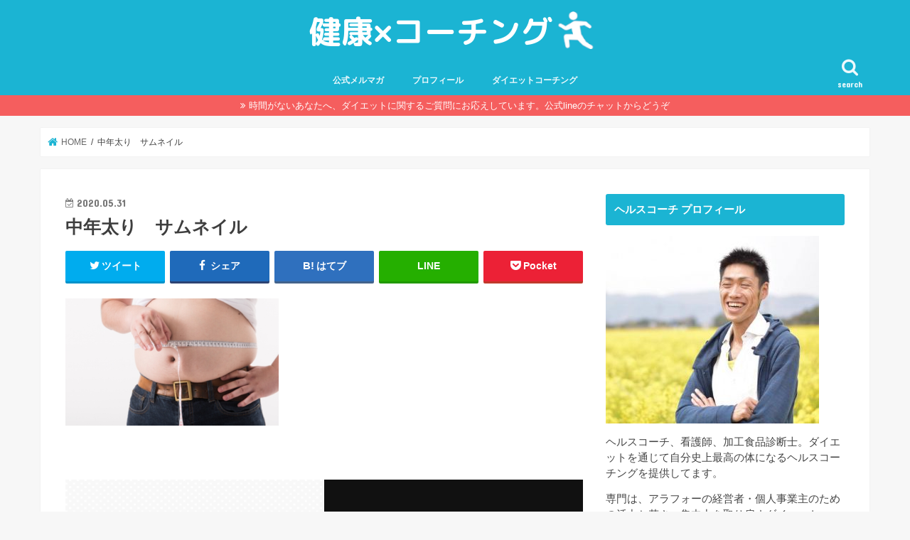

--- FILE ---
content_type: text/html; charset=UTF-8
request_url: https://owp123.com/diet-for-middle-aged-overweight-men/%E4%B8%AD%E5%B9%B4%E5%A4%AA%E3%82%8A%E3%80%80%E3%82%B5%E3%83%A0%E3%83%8D%E3%82%A4%E3%83%AB/
body_size: 15835
content:
<!doctype html>
<html lang="ja"
	itemscope 
	itemtype="http://schema.org/Article" 
	prefix="og: http://ogp.me/ns#" >

<head>
<meta charset="utf-8">
<meta http-equiv="X-UA-Compatible" content="IE=edge">
<title>  中年太り　サムネイル | 健康×コーチング ヘルスルネサンス</title>
<meta name="HandheldFriendly" content="True">
<meta name="MobileOptimized" content="320">
<meta name="viewport" content="width=device-width, initial-scale=1"/>

<link rel="apple-touch-icon" href="https://owp123.com/wp-content/uploads/1214828.png"><link rel="icon" href="https://owp123.com/wp-content/uploads/1214828.png">
<link rel="pingback" href="https://owp123.com/xmlrpc.php">

<!--[if IE]>
<link rel="shortcut icon" href="https://owp123.com/wp-content/uploads/1214828.png"><![endif]-->


<meta name="google-site-verification" content="W5Kn8POsFwfwpNqwNsyNTA-9TssfV7plCBBGhq7sA7Y" />
<link rel='dns-prefetch' href='//s0.wp.com' />
<link rel='dns-prefetch' href='//secure.gravatar.com' />
<link rel='dns-prefetch' href='//ajax.googleapis.com' />
<link rel='dns-prefetch' href='//fonts.googleapis.com' />
<link rel='dns-prefetch' href='//maxcdn.bootstrapcdn.com' />
<link rel='dns-prefetch' href='//s.w.org' />
<link rel="alternate" type="application/rss+xml" title="健康×コーチング ヘルスルネサンス &raquo; フィード" href="https://owp123.com/feed/" />
<link rel="alternate" type="application/rss+xml" title="健康×コーチング ヘルスルネサンス &raquo; コメントフィード" href="https://owp123.com/comments/feed/" />
<link rel="alternate" type="application/rss+xml" title="健康×コーチング ヘルスルネサンス &raquo; 中年太り　サムネイル のコメントのフィード" href="https://owp123.com/diet-for-middle-aged-overweight-men/%e4%b8%ad%e5%b9%b4%e5%a4%aa%e3%82%8a%e3%80%80%e3%82%b5%e3%83%a0%e3%83%8d%e3%82%a4%e3%83%ab/feed/" />
		<script type="text/javascript">
			window._wpemojiSettings = {"baseUrl":"https:\/\/s.w.org\/images\/core\/emoji\/11\/72x72\/","ext":".png","svgUrl":"https:\/\/s.w.org\/images\/core\/emoji\/11\/svg\/","svgExt":".svg","source":{"concatemoji":"https:\/\/owp123.com\/wp-includes\/js\/wp-emoji-release.min.js"}};
			!function(e,a,t){var n,r,o,i=a.createElement("canvas"),p=i.getContext&&i.getContext("2d");function s(e,t){var a=String.fromCharCode;p.clearRect(0,0,i.width,i.height),p.fillText(a.apply(this,e),0,0);e=i.toDataURL();return p.clearRect(0,0,i.width,i.height),p.fillText(a.apply(this,t),0,0),e===i.toDataURL()}function c(e){var t=a.createElement("script");t.src=e,t.defer=t.type="text/javascript",a.getElementsByTagName("head")[0].appendChild(t)}for(o=Array("flag","emoji"),t.supports={everything:!0,everythingExceptFlag:!0},r=0;r<o.length;r++)t.supports[o[r]]=function(e){if(!p||!p.fillText)return!1;switch(p.textBaseline="top",p.font="600 32px Arial",e){case"flag":return s([55356,56826,55356,56819],[55356,56826,8203,55356,56819])?!1:!s([55356,57332,56128,56423,56128,56418,56128,56421,56128,56430,56128,56423,56128,56447],[55356,57332,8203,56128,56423,8203,56128,56418,8203,56128,56421,8203,56128,56430,8203,56128,56423,8203,56128,56447]);case"emoji":return!s([55358,56760,9792,65039],[55358,56760,8203,9792,65039])}return!1}(o[r]),t.supports.everything=t.supports.everything&&t.supports[o[r]],"flag"!==o[r]&&(t.supports.everythingExceptFlag=t.supports.everythingExceptFlag&&t.supports[o[r]]);t.supports.everythingExceptFlag=t.supports.everythingExceptFlag&&!t.supports.flag,t.DOMReady=!1,t.readyCallback=function(){t.DOMReady=!0},t.supports.everything||(n=function(){t.readyCallback()},a.addEventListener?(a.addEventListener("DOMContentLoaded",n,!1),e.addEventListener("load",n,!1)):(e.attachEvent("onload",n),a.attachEvent("onreadystatechange",function(){"complete"===a.readyState&&t.readyCallback()})),(n=t.source||{}).concatemoji?c(n.concatemoji):n.wpemoji&&n.twemoji&&(c(n.twemoji),c(n.wpemoji)))}(window,document,window._wpemojiSettings);
		</script>
		<style type="text/css">
img.wp-smiley,
img.emoji {
	display: inline !important;
	border: none !important;
	box-shadow: none !important;
	height: 1em !important;
	width: 1em !important;
	margin: 0 .07em !important;
	vertical-align: -0.1em !important;
	background: none !important;
	padding: 0 !important;
}
</style>
<link rel='stylesheet' id='toc-screen-css'  href='https://owp123.com/wp-content/plugins/table-of-contents-plus/screen.min.css' type='text/css' media='all' />
<link rel='stylesheet' id='wordpress-popular-posts-css-css'  href='https://owp123.com/wp-content/plugins/wordpress-popular-posts/public/css/wpp.css' type='text/css' media='all' />
<link rel='stylesheet' id='dashicons-css'  href='https://owp123.com/wp-includes/css/dashicons.min.css' type='text/css' media='all' />
<link rel='stylesheet' id='thickbox-css'  href='https://owp123.com/wp-includes/js/thickbox/thickbox.css' type='text/css' media='all' />
<link rel='stylesheet' id='formzu_plugin_client-css'  href='https://owp123.com/wp-content/plugins/formzu-wp/css/formzu_plugin_client.css' type='text/css' media='all' />
<link rel='stylesheet' id='style-css'  href='https://owp123.com/wp-content/themes/jstork/style.css' type='text/css' media='all' />
<link rel='stylesheet' id='child-style-css'  href='https://owp123.com/wp-content/themes/jstork_custom/style.css' type='text/css' media='all' />
<link rel='stylesheet' id='slick-css'  href='https://owp123.com/wp-content/themes/jstork/library/css/slick.css' type='text/css' media='all' />
<link rel='stylesheet' id='shortcode-css'  href='https://owp123.com/wp-content/themes/jstork/library/css/shortcode.css' type='text/css' media='all' />
<link rel='stylesheet' id='gf_Concert-css'  href='//fonts.googleapis.com/css?family=Concert+One' type='text/css' media='all' />
<link rel='stylesheet' id='gf_Lato-css'  href='//fonts.googleapis.com/css?family=Lato' type='text/css' media='all' />
<link rel='stylesheet' id='fontawesome-css'  href='//maxcdn.bootstrapcdn.com/font-awesome/4.7.0/css/font-awesome.min.css' type='text/css' media='all' />
<link rel='stylesheet' id='remodal-css'  href='https://owp123.com/wp-content/themes/jstork/library/css/remodal.css' type='text/css' media='all' />
<link rel='stylesheet' id='animate-css'  href='https://owp123.com/wp-content/themes/jstork/library/css/animate.min.css' type='text/css' media='all' />
<link rel='stylesheet' id='jetpack-widget-social-icons-styles-css'  href='https://owp123.com/wp-content/plugins/jetpack/modules/widgets/social-icons/social-icons.css' type='text/css' media='all' />
<link rel='stylesheet' id='jetpack_css-css'  href='https://owp123.com/wp-content/plugins/jetpack/css/jetpack.css' type='text/css' media='all' />
<script type='text/javascript' src='//ajax.googleapis.com/ajax/libs/jquery/1.12.4/jquery.min.js'></script>
<script type='text/javascript'>
/* <![CDATA[ */
var wpp_params = {"rest_api":"1","sampling_active":"0","sampling_rate":"100","ajax_url":"https:\/\/owp123.com\/wp-json\/wordpress-popular-posts\/v1\/popular-posts\/","action":"update_views_ajax","ID":"10173","token":"902ff02fb9","debug":""};
/* ]]> */
</script>
<script type='text/javascript' src='https://owp123.com/wp-content/plugins/wordpress-popular-posts/public/js/wpp-4.1.0.min.js'></script>
<link rel='https://api.w.org/' href='https://owp123.com/wp-json/' />
<link rel="EditURI" type="application/rsd+xml" title="RSD" href="https://owp123.com/xmlrpc.php?rsd" />
<link rel="wlwmanifest" type="application/wlwmanifest+xml" href="https://owp123.com/wp-includes/wlwmanifest.xml" /> 

<link rel='shortlink' href='https://wp.me/a8dTAL-2E5' />
<link rel="alternate" type="application/json+oembed" href="https://owp123.com/wp-json/oembed/1.0/embed?url=https%3A%2F%2Fowp123.com%2Fdiet-for-middle-aged-overweight-men%2F%25e4%25b8%25ad%25e5%25b9%25b4%25e5%25a4%25aa%25e3%2582%258a%25e3%2580%2580%25e3%2582%25b5%25e3%2583%25a0%25e3%2583%258d%25e3%2582%25a4%25e3%2583%25ab%2F" />
<link rel="alternate" type="text/xml+oembed" href="https://owp123.com/wp-json/oembed/1.0/embed?url=https%3A%2F%2Fowp123.com%2Fdiet-for-middle-aged-overweight-men%2F%25e4%25b8%25ad%25e5%25b9%25b4%25e5%25a4%25aa%25e3%2582%258a%25e3%2580%2580%25e3%2582%25b5%25e3%2583%25a0%25e3%2583%258d%25e3%2582%25a4%25e3%2583%25ab%2F&#038;format=xml" />

<link rel='dns-prefetch' href='//v0.wordpress.com'/>
<style type='text/css'>img#wpstats{display:none}</style><style type="text/css">
body{color: #3E3E3E;}
a, #breadcrumb li.bc_homelink a::before, .authorbox .author_sns li a::before{color: #1BB4D3;}
a:hover{color: #E69B9B;}
.article-footer .post-categories li a,.article-footer .tags a,.accordionBtn{  background: #1BB4D3;  border-color: #1BB4D3;}
.article-footer .tags a{color:#1BB4D3; background: none;}
.article-footer .post-categories li a:hover,.article-footer .tags a:hover,.accordionBtn.active{ background:#E69B9B;  border-color:#E69B9B;}
input[type="text"],input[type="password"],input[type="datetime"],input[type="datetime-local"],input[type="date"],input[type="month"],input[type="time"],input[type="week"],input[type="number"],input[type="email"],input[type="url"],input[type="search"],input[type="tel"],input[type="color"],select,textarea,.field { background-color: #ffffff;}
.header{color: #ffffff;}
.bgfull .header,.header.bg,.header #inner-header,.menu-sp{background: #1bb4d3;}
#logo a{color: #eeee22;}
#g_nav .nav li a,.nav_btn,.menu-sp a,.menu-sp a,.menu-sp > ul:after{color: #edf9fc;}
#logo a:hover,#g_nav .nav li a:hover,.nav_btn:hover{color:#eeeeee;}
@media only screen and (min-width: 768px) {
.nav > li > a:after{background: #eeeeee;}
.nav ul {background: #1633aa;}
#g_nav .nav li ul.sub-menu li a{color: #f7f7f7;}
}
@media only screen and (max-width: 1165px) {
.site_description{background: #1bb4d3; color: #ffffff;}
}
#inner-content, #breadcrumb, .entry-content blockquote:before, .entry-content blockquote:after{background: #ffffff}
.top-post-list .post-list:before{background: #1BB4D3;}
.widget li a:after{color: #1BB4D3;}
.entry-content h2,.widgettitle,.accordion::before{background: #1bb4d3; color: #ffffff;}
.entry-content h3{border-color: #1bb4d3;}
.h_boader .entry-content h2{border-color: #1bb4d3; color: #3E3E3E;}
.h_balloon .entry-content h2:after{border-top-color: #1bb4d3;}
.entry-content ul li:before{ background: #1bb4d3;}
.entry-content ol li:before{ background: #1bb4d3;}
.post-list-card .post-list .eyecatch .cat-name,.top-post-list .post-list .eyecatch .cat-name,.byline .cat-name,.single .authorbox .author-newpost li .cat-name,.related-box li .cat-name,.carouselwrap .cat-name,.eyecatch .cat-name{background: #fcee21; color:  #444444;}
ul.wpp-list li a:before{background: #1bb4d3; color: #ffffff;}
.readmore a{border:1px solid #1BB4D3;color:#1BB4D3;}
.readmore a:hover{background:#1BB4D3;color:#fff;}
.btn-wrap a{background: #1BB4D3;border: 1px solid #1BB4D3;}
.btn-wrap a:hover{background: #E69B9B;border-color: #E69B9B;}
.btn-wrap.simple a{border:1px solid #1BB4D3;color:#1BB4D3;}
.btn-wrap.simple a:hover{background:#1BB4D3;}
.blue-btn, .comment-reply-link, #submit { background-color: #1BB4D3; }
.blue-btn:hover, .comment-reply-link:hover, #submit:hover, .blue-btn:focus, .comment-reply-link:focus, #submit:focus {background-color: #E69B9B; }
#sidebar1{color: #444444;}
.widget:not(.widget_text) a{color:#666666;}
.widget:not(.widget_text) a:hover{color:#999999;}
.bgfull #footer-top,#footer-top .inner,.cta-inner{background-color: #1633aa; color: #ffffff;}
.footer a,#footer-top a{color: #f7f7f7;}
#footer-top .widgettitle{color: #ffffff;}
.bgfull .footer,.footer.bg,.footer .inner {background-color: #1633aa;color: #ffffff;}
.footer-links li a:before{ color: #1bb4d3;}
.pagination a, .pagination span,.page-links a{border-color: #1BB4D3; color: #1BB4D3;}
.pagination .current,.pagination .current:hover,.page-links ul > li > span{background-color: #1BB4D3; border-color: #1BB4D3;}
.pagination a:hover, .pagination a:focus,.page-links a:hover, .page-links a:focus{background-color: #1BB4D3; color: #fff;}
</style>
<style type="text/css">.broken_link, a.broken_link {
	text-decoration: line-through;
}</style><link rel="icon" href="https://owp123.com/wp-content/uploads/cropped-1-2-32x32.png" sizes="32x32" />
<link rel="icon" href="https://owp123.com/wp-content/uploads/cropped-1-2-192x192.png" sizes="192x192" />
<link rel="apple-touch-icon-precomposed" href="https://owp123.com/wp-content/uploads/cropped-1-2-180x180.png" />
<meta name="msapplication-TileImage" content="https://owp123.com/wp-content/uploads/cropped-1-2-270x270.png" />
			<style type="text/css" id="wp-custom-css">
				/* —– 可愛い蛍光下線（ピンク） —– */

.pink {
background: linear-gradient(transparent 40%, #FAD5DC 40%);
padding-bottom: .2em;
font-weight:bold;
}

/* —–可愛い蛍光下線（黄色） —– */

.yellow {
background: linear-gradient(transparent 40%, #ffff8e 40%);
padding-bottom: .2em;
font-weight:bold;
}

/* —–可愛い蛍光下線（青） —– */

.blue {
background: linear-gradient(transparent 40%, #CBE9F5 40%);
padding-bottom: .2em;
font-weight:bold;
}			</style>
		</head>

<body class="attachment attachment-template-default single single-attachment postid-10173 attachmentid-10173 attachment-png bgfull pannavi_on h_default sidebarright date_on">
	<div id="container">

<header class="header animated fadeIn headercenter" role="banner">
<div id="inner-header" class="wrap cf">
<div id="logo" class="gf fs_m">
<p class="h1 img"><a href="https://owp123.com"><img src="https://owp123.com/wp-content/uploads/健康×コーチング-1.png" alt="健康×コーチング ヘルスルネサンス"></a></p>
</div>

<a href="#searchbox" data-remodal-target="searchbox" class="nav_btn search_btn"><span class="text gf">search</span></a>

<nav id="g_nav" role="navigation">
<ul id="menu-%e3%82%b0%e3%83%ad%e3%83%bc%e3%83%90%e3%83%ab%e3%83%a1%e3%83%8b%e3%83%a5%e3%83%bc" class="nav top-nav cf"><li id="menu-item-2091" class="menu-item menu-item-type-post_type menu-item-object-page menu-item-2091"><a href="https://owp123.com/official-mailmagazine/">公式メルマガ</a></li>
<li id="menu-item-34" class="menu-item menu-item-type-post_type menu-item-object-page menu-item-34"><a href="https://owp123.com/profile/">プロフィール</a></li>
<li id="menu-item-8114" class="menu-item menu-item-type-post_type menu-item-object-page menu-item-8114"><a href="https://owp123.com/diet-coaching/">ダイエットコーチング</a></li>
</ul></nav>

<a href="#spnavi" data-remodal-target="spnavi" class="nav_btn"><span class="text gf">menu</span></a>



</div>
</header>

<div class="remodal" data-remodal-id="spnavi" data-remodal-options="hashTracking:false">
<button data-remodal-action="close" class="remodal-close"><span class="text gf">CLOSE</span></button>
<div id="nav_menu-5" class="widget widget_nav_menu"><div class="menu-%e3%82%b0%e3%83%ad%e3%83%bc%e3%83%90%e3%83%ab%e3%83%a1%e3%83%8b%e3%83%a5%e3%83%bc-container"><ul id="menu-%e3%82%b0%e3%83%ad%e3%83%bc%e3%83%90%e3%83%ab%e3%83%a1%e3%83%8b%e3%83%a5%e3%83%bc-1" class="menu"><li class="menu-item menu-item-type-post_type menu-item-object-page menu-item-2091"><a href="https://owp123.com/official-mailmagazine/">公式メルマガ</a></li>
<li class="menu-item menu-item-type-post_type menu-item-object-page menu-item-34"><a href="https://owp123.com/profile/">プロフィール</a></li>
<li class="menu-item menu-item-type-post_type menu-item-object-page menu-item-8114"><a href="https://owp123.com/diet-coaching/">ダイエットコーチング</a></li>
</ul></div></div><button data-remodal-action="close" class="remodal-close"><span class="text gf">CLOSE</span></button>
</div>




<div class="remodal searchbox" data-remodal-id="searchbox" data-remodal-options="hashTracking:false">
<div class="search cf"><dl><dt>キーワードで記事を検索</dt><dd><form role="search" method="get" id="searchform" class="searchform cf" action="https://owp123.com/" >
		<input type="search" placeholder="検索する" value="" name="s" id="s" />
		<button type="submit" id="searchsubmit" ><i class="fa fa-search"></i></button>
		</form></dd></dl></div>
<button data-remodal-action="close" class="remodal-close"><span class="text gf">CLOSE</span></button>
</div>


<div class="header-info"><a target="_blank"  style="background-color: ;" href="http://nav.cx/8mhANE3">時間がないあなたへ、ダイエットに関するご質問にお応えしています。公式lineのチャットからどうぞ</a></div>




<div id="breadcrumb" class="breadcrumb inner wrap cf"><ul itemscope itemtype="http://schema.org/BreadcrumbList"><li itemprop="itemListElement" itemscope itemtype="http://schema.org/ListItem" class="bc_homelink"><a itemprop="item" href="https://owp123.com/"><span itemprop="name"> HOME</span></a><meta itemprop="position" content="1" /></li><li itemprop="itemListElement" itemscope itemtype="http://schema.org/ListItem" class="bc_posttitle"><span itemprop="name">中年太り　サムネイル</span><meta itemprop="position" content="3" /></li></ul></div>
<div id="content">
<div id="inner-content" class="wrap cf">

<main id="main" class="m-all t-all d-5of7 cf" role="main">
<article id="post-10173" class="post-10173 attachment type-attachment status-inherit hentry article cf" role="article">
<header class="article-header entry-header">
<p class="byline entry-meta vcard cf">
<time class="date gf entry-date updated"  datetime="2020-05-31">2020.05.31</time>

<span class="writer name author"><span class="fn">片岡 徹也</span></span>
</p>

<h1 class="entry-title single-title" itemprop="headline" rel="bookmark">中年太り　サムネイル</h1>

<div class="share short">
<div class="sns">
<ul class="cf">

<li class="twitter"> 
<a target="blank" href="//twitter.com/intent/tweet?url=https%3A%2F%2Fowp123.com%2Fdiet-for-middle-aged-overweight-men%2F%25e4%25b8%25ad%25e5%25b9%25b4%25e5%25a4%25aa%25e3%2582%258a%25e3%2580%2580%25e3%2582%25b5%25e3%2583%25a0%25e3%2583%258d%25e3%2582%25a4%25e3%2583%25ab%2F&text=%E4%B8%AD%E5%B9%B4%E5%A4%AA%E3%82%8A%E3%80%80%E3%82%B5%E3%83%A0%E3%83%8D%E3%82%A4%E3%83%AB&via=tetetetetsuya&tw_p=tweetbutton" onclick="window.open(this.href, 'tweetwindow', 'width=550, height=450,personalbar=0,toolbar=0,scrollbars=1,resizable=1'); return false;"><i class="fa fa-twitter"></i><span class="text">ツイート</span><span class="count"></span></a>
</li>

<li class="facebook">
<a href="//www.facebook.com/sharer.php?src=bm&u=https%3A%2F%2Fowp123.com%2Fdiet-for-middle-aged-overweight-men%2F%25e4%25b8%25ad%25e5%25b9%25b4%25e5%25a4%25aa%25e3%2582%258a%25e3%2580%2580%25e3%2582%25b5%25e3%2583%25a0%25e3%2583%258d%25e3%2582%25a4%25e3%2583%25ab%2F&t=%E4%B8%AD%E5%B9%B4%E5%A4%AA%E3%82%8A%E3%80%80%E3%82%B5%E3%83%A0%E3%83%8D%E3%82%A4%E3%83%AB" onclick="javascript:window.open(this.href, '', 'menubar=no,toolbar=no,resizable=yes,scrollbars=yes,height=300,width=600');return false;"><i class="fa fa-facebook"></i>
<span class="text">シェア</span><span class="count"></span></a>
</li>

<li class="hatebu">       
<a href="//b.hatena.ne.jp/add?mode=confirm&url=https://owp123.com/diet-for-middle-aged-overweight-men/%e4%b8%ad%e5%b9%b4%e5%a4%aa%e3%82%8a%e3%80%80%e3%82%b5%e3%83%a0%e3%83%8d%e3%82%a4%e3%83%ab/&title=%E4%B8%AD%E5%B9%B4%E5%A4%AA%E3%82%8A%E3%80%80%E3%82%B5%E3%83%A0%E3%83%8D%E3%82%A4%E3%83%AB" onclick="window.open(this.href, 'HBwindow', 'width=600, height=400, menubar=no, toolbar=no, scrollbars=yes'); return false;" target="_blank"><span class="text">はてブ</span><span class="count"></span></a>
</li>

<li class="line">
<a href="//line.me/R/msg/text/?%E4%B8%AD%E5%B9%B4%E5%A4%AA%E3%82%8A%E3%80%80%E3%82%B5%E3%83%A0%E3%83%8D%E3%82%A4%E3%83%AB%0Ahttps%3A%2F%2Fowp123.com%2Fdiet-for-middle-aged-overweight-men%2F%25e4%25b8%25ad%25e5%25b9%25b4%25e5%25a4%25aa%25e3%2582%258a%25e3%2580%2580%25e3%2582%25b5%25e3%2583%25a0%25e3%2583%258d%25e3%2582%25a4%25e3%2583%25ab%2F" target="_blank"><span>LINE</span></a>
</li>

<li class="pocket">
<a href="//getpocket.com/edit?url=https://owp123.com/diet-for-middle-aged-overweight-men/%e4%b8%ad%e5%b9%b4%e5%a4%aa%e3%82%8a%e3%80%80%e3%82%b5%e3%83%a0%e3%83%8d%e3%82%a4%e3%83%ab/&title=中年太り　サムネイル" onclick="window.open(this.href, 'FBwindow', 'width=550, height=350, menubar=no, toolbar=no, scrollbars=yes'); return false;"><i class="fa fa-get-pocket"></i><span class="text">Pocket</span><span class="count"></span></a></li>

</ul>
</div> 
</div></header>



<section class="entry-content cf">


<p class="attachment"><a href='https://owp123.com/wp-content/uploads/中年太り　サムネイル.png'><img width="300" height="179" src="https://owp123.com/wp-content/uploads/中年太り　サムネイル-300x179.png" class="attachment-medium size-medium" alt="" srcset="https://owp123.com/wp-content/uploads/中年太り　サムネイル-300x179.png 300w, https://owp123.com/wp-content/uploads/中年太り　サムネイル-486x290.png 486w, https://owp123.com/wp-content/uploads/中年太り　サムネイル.png 728w" sizes="(max-width: 300px) 100vw, 300px" /></a></p>


</section>




<div class="fb-likebtn wow animated fadeIn cf" data-wow-delay="0.5s">
<div id="fb-root"></div>
<script>(function(d, s, id) {
var js, fjs = d.getElementsByTagName(s)[0];
if (d.getElementById(id)) return;
js = d.createElement(s); js.id = id;
js.src = "//connect.facebook.net/ja_JP/sdk.js#xfbml=1&version=v2.4";
fjs.parentNode.insertBefore(js, fjs);
}(document, 'script', 'facebook-jssdk'));</script>
<figure class="eyecatch">
<img src="https://owp123.com/wp-content/themes/jstork/library/images/noimg.png">
</figure>
<div class="rightbox"><div class="fb-like fb-button" data-href="https://www.facebook.com/hrl123/" data-layout="button_count" data-action="like" data-show-faces="false" data-share="false"></div><div class="like_text"><p>この記事が気に入ったら<br><i class="fa fa-thumbs-up"></i> いいねしよう！</p>
<p class="small">最新記事をお届けします。</p></div></div></div>


<div class="sharewrap wow animated fadeIn" data-wow-delay="0.5s">
<h3>▼この記事を今すぐSNSでシェアする▼</h3>

<div class="share">
<div class="sns">
<ul class="cf">

<li class="twitter"> 
<a target="blank" href="//twitter.com/intent/tweet?url=https%3A%2F%2Fowp123.com%2Fdiet-for-middle-aged-overweight-men%2F%25e4%25b8%25ad%25e5%25b9%25b4%25e5%25a4%25aa%25e3%2582%258a%25e3%2580%2580%25e3%2582%25b5%25e3%2583%25a0%25e3%2583%258d%25e3%2582%25a4%25e3%2583%25ab%2F&text=%E4%B8%AD%E5%B9%B4%E5%A4%AA%E3%82%8A%E3%80%80%E3%82%B5%E3%83%A0%E3%83%8D%E3%82%A4%E3%83%AB&via=tetetetetsuya&tw_p=tweetbutton" onclick="window.open(this.href, 'tweetwindow', 'width=550, height=450,personalbar=0,toolbar=0,scrollbars=1,resizable=1'); return false;"><i class="fa fa-twitter"></i><span class="text">ツイート</span><span class="count"></span></a>
</li>

<li class="facebook">
<a href="//www.facebook.com/sharer.php?src=bm&u=https%3A%2F%2Fowp123.com%2Fdiet-for-middle-aged-overweight-men%2F%25e4%25b8%25ad%25e5%25b9%25b4%25e5%25a4%25aa%25e3%2582%258a%25e3%2580%2580%25e3%2582%25b5%25e3%2583%25a0%25e3%2583%258d%25e3%2582%25a4%25e3%2583%25ab%2F&t=%E4%B8%AD%E5%B9%B4%E5%A4%AA%E3%82%8A%E3%80%80%E3%82%B5%E3%83%A0%E3%83%8D%E3%82%A4%E3%83%AB" onclick="javascript:window.open(this.href, '', 'menubar=no,toolbar=no,resizable=yes,scrollbars=yes,height=300,width=600');return false;"><i class="fa fa-facebook"></i>
<span class="text">シェア</span><span class="count"></span></a>
</li>

<li class="hatebu">       
<a href="//b.hatena.ne.jp/add?mode=confirm&url=https://owp123.com/diet-for-middle-aged-overweight-men/%e4%b8%ad%e5%b9%b4%e5%a4%aa%e3%82%8a%e3%80%80%e3%82%b5%e3%83%a0%e3%83%8d%e3%82%a4%e3%83%ab/&title=%E4%B8%AD%E5%B9%B4%E5%A4%AA%E3%82%8A%E3%80%80%E3%82%B5%E3%83%A0%E3%83%8D%E3%82%A4%E3%83%AB" onclick="window.open(this.href, 'HBwindow', 'width=600, height=400, menubar=no, toolbar=no, scrollbars=yes'); return false;" target="_blank"><span class="text">はてブ</span><span class="count"></span></a>
</li>

<li class="line">
<a href="//line.me/R/msg/text/?%E4%B8%AD%E5%B9%B4%E5%A4%AA%E3%82%8A%E3%80%80%E3%82%B5%E3%83%A0%E3%83%8D%E3%82%A4%E3%83%AB%0Ahttps%3A%2F%2Fowp123.com%2Fdiet-for-middle-aged-overweight-men%2F%25e4%25b8%25ad%25e5%25b9%25b4%25e5%25a4%25aa%25e3%2582%258a%25e3%2580%2580%25e3%2582%25b5%25e3%2583%25a0%25e3%2583%258d%25e3%2582%25a4%25e3%2583%25ab%2F" target="_blank"><span>LINE</span></a>
</li>

<li class="pocket">
<a href="//getpocket.com/edit?url=https://owp123.com/diet-for-middle-aged-overweight-men/%e4%b8%ad%e5%b9%b4%e5%a4%aa%e3%82%8a%e3%80%80%e3%82%b5%e3%83%a0%e3%83%8d%e3%82%a4%e3%83%ab/&title=中年太り　サムネイル" onclick="window.open(this.href, 'FBwindow', 'width=550, height=350, menubar=no, toolbar=no, scrollbars=yes'); return false;"><i class="fa fa-get-pocket"></i><span class="text">Pocket</span><span class="count"></span></a></li>

<li class="feedly">
<a href="https://feedly.com/i/subscription/feed/https://owp123.com/feed/"  target="blank"><i class="fa fa-rss"></i><span class="text">feedly</span><span class="count"></span></a></li>    
</ul>
</div>
</div></div>


<div class="cta-wrap wow animated fadeIn" data-wow-delay="0.7s">
<div id="text-2" class="ctawidget widget_text">			<div class="textwidget"><div class="cta-inner cf"><h2 class="cta_copy"><span><strong>若返りの水の秘密をご存知ですか？</strong></span></h2></p>
<p><img class="alignnone size-medium wp-image-2917" src="https://owp123.com/wp-content/uploads/41514536_m-300x300.jpg" alt="" width="300" height="300" /></p>
<p><strong>あなたの人生を7割変えてしまうかもしれない語られないお水の秘密を知りたくありませんか？</strong></p>
<p style="text-align: left;">健全な精神は健全な肉体に宿る、という言葉の通り、僕らの体と心は密接に結びついています。</p>
<p><strong>体を構成している水を変えれば、<span style="text-decoration: underline;">体が元気になって気持ちも変わり、５歳若返る。</span></strong></p>
<p>そして、<strong>人生そのものが変わっていく</strong>。その<span style="text-decoration: underline;"><strong>常識を超えた水の秘密</strong></span>をこのメールセミナーでお伝えします。<br />
<div class="btn-wrap aligncenter big lightning cta_btn"><a href="http://gwater135.com/op50/">詳細はこちらから</a></div><br />
</div>
</div>
		</div></div>


	<div id="respond" class="comment-respond">
		<h3 id="reply-title" class="comment-reply-title">コメントを残す <small><a rel="nofollow" id="cancel-comment-reply-link" href="/diet-for-middle-aged-overweight-men/%E4%B8%AD%E5%B9%B4%E5%A4%AA%E3%82%8A%E3%80%80%E3%82%B5%E3%83%A0%E3%83%8D%E3%82%A4%E3%83%AB/#respond" style="display:none;">コメントをキャンセル</a></small></h3>			<form action="https://owp123.com/wp-comments-post.php" method="post" id="commentform" class="comment-form" novalidate>
				<p class="comment-notes"><span id="email-notes">メールアドレスが公開されることはありません。</span> <span class="required">*</span> が付いている欄は必須項目です</p><p class="comment-form-comment"><label for="comment">コメント</label> <textarea id="comment" name="comment" cols="45" rows="8" maxlength="65525" required="required"></textarea></p><p class="comment-form-author"><label for="author">名前 <span class="required">*</span></label> <input id="author" name="author" type="text" value="" size="30" maxlength="245" required='required' /></p>
<p class="comment-form-email"><label for="email">メール <span class="required">*</span></label> <input id="email" name="email" type="email" value="" size="30" maxlength="100" aria-describedby="email-notes" required='required' /></p>
<p class="comment-form-url"><label for="url">サイト</label> <input id="url" name="url" type="url" value="" size="30" maxlength="200" /></p>
<p class="form-submit"><input name="submit" type="submit" id="submit" class="submit" value="コメントを送信" /> <input type='hidden' name='comment_post_ID' value='10173' id='comment_post_ID' />
<input type='hidden' name='comment_parent' id='comment_parent' value='0' />
</p><p style="display: none;"><input type="hidden" id="akismet_comment_nonce" name="akismet_comment_nonce" value="e2ec18ebfa" /></p><p class="comment-subscription-form"><input type="checkbox" name="subscribe_blog" id="subscribe_blog" value="subscribe" style="width: auto; -moz-appearance: checkbox; -webkit-appearance: checkbox;" /> <label class="subscribe-label" id="subscribe-blog-label" for="subscribe_blog">新しい投稿をメールで受け取る</label></p><p style="display: none;"><input type="hidden" id="ak_js" name="ak_js" value="86"/></p>			</form>
			</div><!-- #respond -->
	
</article>

<div class="np-post">
<div class="navigation">
<div class="prev np-post-list">
<div class="home_link">
<a href="https://owp123.com"><figure class="eyecatch"><i class="fa fa-home"></i></figure><span class="ttl">トップページへ</span></a>
</div>
</div>

<div class="next np-post-list">
<div class="home_link">
<a href="https://owp123.com"><span class="ttl">トップページへ</span><figure class="eyecatch"><i class="fa fa-home"></i></figure></a>
</div>
</div>
</div>
</div>

  <div class="related-box original-related wow animated fadeIn cf">
    <div class="inbox">
	    <h2 class="related-h h_ttl"><span class="gf">RECOMMEND</span>こちらの記事も人気です。</h2>
		    <div class="related-post">
				<ul class="related-list cf">

  	        <li rel="bookmark" title="家トレ簡単ダイエットメニュー、1日5分で健康的痩せ体質になる">
		        <a href="https://owp123.com/easy-diet-menu-with-home-training/" rel=\"bookmark" title="家トレ簡単ダイエットメニュー、1日5分で健康的痩せ体質になる" class="title">
		        	<figure class="eyecatch">
	        	                <img width="300" height="200" src="https://owp123.com/wp-content/uploads/ブログサムネイル-16-300x200.png" class="attachment-post-thum size-post-thum wp-post-image" alt="" />	        	        		<span class="cat-name">ダイエット</span>
		            </figure>
					<time class="date gf">2020.5.8</time>
					<h3 class="ttl">
						家トレ簡単ダイエットメニュー、1日5分で健康的痩せ体質になる					</h3>
				</a>
	        </li>
  	        <li rel="bookmark" title="モリンガの植林について共有、グアテマラにあるドローレス財団の事務所にて">
		        <a href="https://owp123.com/share-about-moringas-afforestation/" rel=\"bookmark" title="モリンガの植林について共有、グアテマラにあるドローレス財団の事務所にて" class="title">
		        	<figure class="eyecatch">
	        	                <img width="267" height="200" src="https://owp123.com/wp-content/uploads/33157714_1865281340170552_2707045254476857344_n.jpg" class="attachment-post-thum size-post-thum wp-post-image" alt="" srcset="https://owp123.com/wp-content/uploads/33157714_1865281340170552_2707045254476857344_n.jpg 960w, https://owp123.com/wp-content/uploads/33157714_1865281340170552_2707045254476857344_n-300x225.jpg 300w, https://owp123.com/wp-content/uploads/33157714_1865281340170552_2707045254476857344_n-768x576.jpg 768w" sizes="(max-width: 267px) 100vw, 267px" />	        	        		<span class="cat-name">やってる活動</span>
		            </figure>
					<time class="date gf">2018.5.23</time>
					<h3 class="ttl">
						モリンガの植林について共有、グアテマラにあるドローレス財団の事務所にて					</h3>
				</a>
	        </li>
  	        <li rel="bookmark" title="やりたいことをしようとするとパートナーに反対される時に考えること。">
		        <a href="https://owp123.com/countermeasures-against-partners/" rel=\"bookmark" title="やりたいことをしようとするとパートナーに反対される時に考えること。" class="title">
		        	<figure class="eyecatch">
	        	                <img width="296" height="200" src="https://owp123.com/wp-content/uploads/15982549_m-2.jpg" class="attachment-post-thum size-post-thum wp-post-image" alt="" srcset="https://owp123.com/wp-content/uploads/15982549_m-2.jpg 842w, https://owp123.com/wp-content/uploads/15982549_m-2-300x203.jpg 300w, https://owp123.com/wp-content/uploads/15982549_m-2-768x519.jpg 768w, https://owp123.com/wp-content/uploads/15982549_m-2-390x264.jpg 390w, https://owp123.com/wp-content/uploads/15982549_m-2-250x169.jpg 250w, https://owp123.com/wp-content/uploads/15982549_m-2-175x118.jpg 175w, https://owp123.com/wp-content/uploads/15982549_m-2-150x101.jpg 150w" sizes="(max-width: 296px) 100vw, 296px" />	        	        		<span class="cat-name">モチベーション</span>
		            </figure>
					<time class="date gf">2016.1.16</time>
					<h3 class="ttl">
						やりたいことをしようとするとパートナーに反対される時に考えること。					</h3>
				</a>
	        </li>
  	        <li rel="bookmark" title="朝食は食べても抜いても痩せる理由、太る人痩せる人の違いとは？">
		        <a href="https://owp123.com/differences-between-fat-people-and-thin-people-in-breakfast/" rel=\"bookmark" title="朝食は食べても抜いても痩せる理由、太る人痩せる人の違いとは？" class="title">
		        	<figure class="eyecatch">
	        	                <img width="300" height="200" src="https://owp123.com/wp-content/uploads/ブログサムネイル-1-9-300x200.png" class="attachment-post-thum size-post-thum wp-post-image" alt="" />	        	        		<span class="cat-name">ダイエット</span>
		            </figure>
					<time class="date gf">2020.7.7</time>
					<h3 class="ttl">
						朝食は食べても抜いても痩せる理由、太る人痩せる人の違いとは？					</h3>
				</a>
	        </li>
  	        <li rel="bookmark" title="トラウマ解消がうまくいかない人の盲点とは？">
		        <a href="https://owp123.com/blind-spot-of-trauma-resolution/" rel=\"bookmark" title="トラウマ解消がうまくいかない人の盲点とは？" class="title">
		        	<figure class="eyecatch">
	        	                <img width="300" height="187" src="https://owp123.com/wp-content/uploads/トラウマ解消.png" class="attachment-post-thum size-post-thum wp-post-image" alt="" srcset="https://owp123.com/wp-content/uploads/トラウマ解消.png 877w, https://owp123.com/wp-content/uploads/トラウマ解消-300x187.png 300w, https://owp123.com/wp-content/uploads/トラウマ解消-768x478.png 768w" sizes="(max-width: 300px) 100vw, 300px" />	        	        		<span class="cat-name">考え方</span>
		            </figure>
					<time class="date gf">2017.9.14</time>
					<h3 class="ttl">
						トラウマ解消がうまくいかない人の盲点とは？					</h3>
				</a>
	        </li>
  	        <li rel="bookmark" title="ぐんぐん伸びるミラクル植物のマルンガイ、マルンガイは愛の結晶かもしれません＾＾">
		        <a href="https://owp123.com/malunggay-is-a-crystal-of-love/" rel=\"bookmark" title="ぐんぐん伸びるミラクル植物のマルンガイ、マルンガイは愛の結晶かもしれません＾＾" class="title">
		        	<figure class="eyecatch">
	        	                <img width="300" height="200" src="https://owp123.com/wp-content/uploads/マルンガイ体験談.png" class="attachment-post-thum size-post-thum wp-post-image" alt="" srcset="https://owp123.com/wp-content/uploads/マルンガイ体験談.png 1688w, https://owp123.com/wp-content/uploads/マルンガイ体験談-300x200.png 300w, https://owp123.com/wp-content/uploads/マルンガイ体験談-768x512.png 768w, https://owp123.com/wp-content/uploads/マルンガイ体験談-1024x682.png 1024w, https://owp123.com/wp-content/uploads/マルンガイ体験談-980x653.png 980w" sizes="(max-width: 300px) 100vw, 300px" />	        	        		<span class="cat-name">マルンガイの栽培</span>
		            </figure>
					<time class="date gf">2013.7.5</time>
					<h3 class="ttl">
						ぐんぐん伸びるミラクル植物のマルンガイ、マルンガイは愛の結晶かもしれませ…					</h3>
				</a>
	        </li>
  	        <li rel="bookmark" title="老いてなくても子に従え？ユニバーサルな2つの理由">
		        <a href="https://owp123.com/two-reasons-for-new-generation/" rel=\"bookmark" title="老いてなくても子に従え？ユニバーサルな2つの理由" class="title">
		        	<figure class="eyecatch">
	        	                <img width="300" height="191" src="https://owp123.com/wp-content/uploads/0904.jpg" class="attachment-post-thum size-post-thum wp-post-image" alt="" srcset="https://owp123.com/wp-content/uploads/0904.jpg 868w, https://owp123.com/wp-content/uploads/0904-300x191.jpg 300w, https://owp123.com/wp-content/uploads/0904-768x488.jpg 768w" sizes="(max-width: 300px) 100vw, 300px" />	        	        		<span class="cat-name">子育て・教育</span>
		            </figure>
					<time class="date gf">2017.9.4</time>
					<h3 class="ttl">
						老いてなくても子に従え？ユニバーサルな2つの理由					</h3>
				</a>
	        </li>
  	        <li rel="bookmark" title="「生きる姿勢」病気に目を奪われずに人生と向き合おう">
		        <a href="https://owp123.com/living-attitude/" rel=\"bookmark" title="「生きる姿勢」病気に目を奪われずに人生と向き合おう" class="title">
		        	<figure class="eyecatch">
	        	                <img width="300" height="158" src="https://owp123.com/wp-content/uploads/生きる姿勢-1.png" class="attachment-post-thum size-post-thum wp-post-image" alt="" srcset="https://owp123.com/wp-content/uploads/生きる姿勢-1.png 1200w, https://owp123.com/wp-content/uploads/生きる姿勢-1-300x158.png 300w, https://owp123.com/wp-content/uploads/生きる姿勢-1-768x403.png 768w, https://owp123.com/wp-content/uploads/生きる姿勢-1-1024x538.png 1024w, https://owp123.com/wp-content/uploads/生きる姿勢-1-385x202.png 385w, https://owp123.com/wp-content/uploads/生きる姿勢-1-250x131.png 250w, https://owp123.com/wp-content/uploads/生きる姿勢-1-175x92.png 175w" sizes="(max-width: 300px) 100vw, 300px" />	        	        		<span class="cat-name">考え方</span>
		            </figure>
					<time class="date gf">2018.9.26</time>
					<h3 class="ttl">
						「生きる姿勢」病気に目を奪われずに人生と向き合おう					</h3>
				</a>
	        </li>
  
  			</ul>
	    </div>
    </div>
</div>
  
<div class="authorbox wow animated fadeIn" data-wow-delay="0.5s">
<div class="inbox">
<div class="profile cf">
<h2 class="h_ttl"><span class="gf">ABOUT</span>この記事をかいた人</h2>
<img alt='' src='https://secure.gravatar.com/avatar/887ca725e8b8eb06f4c3d5d756a4d2c9?s=150&#038;d=mm&#038;r=g' srcset='https://secure.gravatar.com/avatar/887ca725e8b8eb06f4c3d5d756a4d2c9?s=300&#038;d=mm&#038;r=g 2x' class='avatar avatar-150 photo' height='150' width='150' /><p class="name author"><a href="https://owp123.com/author/re/" title="片岡 徹也 の投稿" rel="author">片岡 徹也</a></p>
<div class="profile_description">
1981年生まれ、元看護師、青年海外協力隊として発展途上国での活動で常識が大きく変化し医療の限界も痛感。人が健康に生きるには自然な食べ物や環境が大切だと氣づく。帰国後、潜在意識や量子力学について学びコーチング・コンサルティングを行う。好きな食べ物はから揚げ。</div>
<div class="author_sns">
<ul>
<li class="author-site"><a href="http://owp123.com/" target="_blank">WebSite</a></li>
<li class="author-twitter"><a href="https://twitter.com/tetetetetsuya" rel="nofollow" target="_blank">Twitter</a></li>
<li class="author-facebook"><a href="https://www.facebook.com/kataoka.tetsuya" rel="nofollow" target="_blank">Facebook</a></li>
<li class="author-google"><a href="https://plus.google.com/117248994285879667130" rel="nofollow" target="_blank">Google+</a></li>
<li class="author-youtube"><a href="https://www.youtube.com/channel/UCMOvPfvcGCcKae76QKRjIqg" rel="nofollow" target="_blank">YouTube</a></li>

</ul>
</div>
</div>

<div class="author-newpost cf">
<h2 class="h_ttl"><span class="gf">NEW POST</span>このライターの最新記事</h2>
<ul>
<li>
<a href="https://owp123.com/types-of-non-fat-bread/">
<figure class="eyecatch">
<img width="300" height="200" src="https://owp123.com/wp-content/uploads/パンの選び方サムネ-300x200.png" class="attachment-post-thum size-post-thum wp-post-image" alt="" /><span class="cat-name">ダイエット</span>
</figure>
<time class="date gf">2020.7.16</time>
<h3 class="ttl">
	ダイエット中におすすめ、太らないパンの種類とシンプルな選び方</h3>
</a>
</li>
<li>
<a href="https://owp123.com/differences-between-fat-people-and-thin-people-in-breakfast/">
<figure class="eyecatch">
<img width="300" height="200" src="https://owp123.com/wp-content/uploads/ブログサムネイル-1-9-300x200.png" class="attachment-post-thum size-post-thum wp-post-image" alt="" /><span class="cat-name">ダイエット</span>
</figure>
<time class="date gf">2020.7.7</time>
<h3 class="ttl">
	朝食は食べても抜いても痩せる理由、太る人痩せる人の違いとは？</h3>
</a>
</li>
<li>
<a href="https://owp123.com/gain-weight-with-a-mask-on-a-diet/">
<figure class="eyecatch">
<img width="300" height="200" src="https://owp123.com/wp-content/uploads/ブログサムネイル-17-300x200.png" class="attachment-post-thum size-post-thum wp-post-image" alt="" /><span class="cat-name">ダイエット</span>
</figure>
<time class="date gf">2020.7.3</time>
<h3 class="ttl">
	ダイエット中のマスクで太る？ジャンクフードが欲しくなる理由とは？</h3>
</a>
</li>
<li>
<a href="https://owp123.com/aerobic-tips-to-burn-fat/">
<figure class="eyecatch">
<img width="300" height="200" src="https://owp123.com/wp-content/uploads/有酸素　筋トレサムネ-300x200.png" class="attachment-post-thum size-post-thum wp-post-image" alt="" /><span class="cat-name">ダイエット</span>
</figure>
<time class="date gf">2020.6.30</time>
<h3 class="ttl">
	筋トレは有酸素運動前にやると効果的。脂肪を燃やす秘訣とは？</h3>
</a>
</li>
</ul>
</div>
</div>
</div>
</main>
<div id="sidebar1" class="sidebar m-all t-all d-2of7 cf" role="complementary">

<div id="black-studio-tinymce-29" class="widget widget_black_studio_tinymce"><h4 class="widgettitle"><span>ヘルスコーチ プロフィール</span></h4><div class="textwidget"><p><img class="alignnone wp-image-4949 size-medium" src="https://owp123.com/wp-content/uploads/17820545_1681461675487496_1460169171_o-1-e1521526734690-300x264.jpg" alt="" width="300" height="264" /></p>
<p>ヘルスコーチ、看護師、加工食品診断士。ダイエットを通じて自分史上最高の体になるヘルスコーチングを提供してます。</p>
<p>専門は、アラフォーの経営者・個人事業主のための活力と若さ、集中力を取り戻すダイエットコーチング＆人生復活プログラム。</p>
<p>医療現場の経験、食事と運動の知識、人の習慣を決めている潜在意識の活用法を活かしながら、クライアントの継続した行動、習慣にまで落としこめるようにしている。</p>
<p><span style="text-decoration: underline;">食事制限が苦手、運動しても痩せなかったクライアントも、3ヵ月で15kg減（13％の減量）を達成。</span></p>
<p>コーチング実績145名超、メルマガ読者累計5,149名。Amazonにて電子書籍を4冊発刊、「健康・倫理学」など5部門で1位獲得、自己啓発ランキングを1～3位を独占。</p>
<p><span style="font-size: 12pt; background-color: #1bb4d3; color: #ffffff;"><strong>今までの経歴をアニメーションでみる</strong></span></p>
<p><iframe src="//www.youtube.com/embed/uehxw08Tn30" width="560" height="314" allowfullscreen="allowfullscreen"></iframe></p>
<p>詳しいプロフィールは<span style="text-decoration: underline;"><span style="color: #0000ff;"><a style="color: #0000ff; text-decoration: underline;" href="https://owp123.com/profile/">こちら</a></span></span>から。</p>
<p>時間がないあなたへ、ダイエットに関するご質問にお応えしています、<span style="text-decoration: underline; color: #0000ff;"><a style="color: #0000ff; text-decoration: underline;" href="http://nav.cx/8mhANE3">公式line</a></span>のチャットからどうぞ。</p>
</div></div><div id="black-studio-tinymce-10" class="widget widget_black_studio_tinymce"><h4 class="widgettitle"><span>LINE友達追加はこちらから</span></h4><div class="textwidget"><p style="text-align: center;">LINEでは個別の質問にもお答えしています。</p>
<p><a href="https://lin.ee/VRE2ZXj"><img class="aligncenter" src="https://scdn.line-apps.com/n/line_add_friends/btn/ja.png" alt="友だち追加" width="232" height="36" border="0" /></a></p>
</div></div><div id="black-studio-tinymce-25" class="widget widget_black_studio_tinymce"><h4 class="widgettitle"><span>youtubeチャンネル</span></h4><div class="textwidget"><p>youtubeチャンネルは下のバナーから</p>
<p><a href="https://www.youtube.com/channel/UCuWFtQCUbBuO09d9pV-o83g" target="_blank" rel="noopener"><img class="aligncenter wp-image-8145 size-medium" src="https://owp123.com/wp-content/uploads/健康×コーチング-2-300x226.png" alt="" width="300" height="226" /></a></p>
</div></div>
<div id="wpp-4" class="widget popular-posts">
<h4 class="widgettitle"><span>よく読まれている記事</span></h4>
<!-- WordPress Popular Posts -->

<ul class="wpp-list wpp-list-with-thumbnails">
<li>
<a href="https://owp123.com/canned-coffee-increases-cancer-risk/" title="缶コーヒーと砂糖、発がんリスクが上がる缶コーヒー6社31商品を徹底比較" target="_self"><img width="150" height="150" src="https://owp123.com/wp-content/uploads/缶コーヒー砂糖サムネ-150x150.png" class="wpp-thumbnail wpp_featured_stock wp-post-image" alt="" /></a>
<a href="https://owp123.com/canned-coffee-increases-cancer-risk/" title="缶コーヒーと砂糖、発がんリスクが上がる缶コーヒー6社31商品を徹底比較" class="wpp-post-title" target="_self">缶コーヒーと砂糖、発がんリスクが上がる缶コーヒー6社31商品を徹底比較</a>
 <span class="wpp-excerpt">缶コーヒーが「悪魔の飲み物」という記事を見かけました。

&nbsp;



&nbsp;

...</span>
 <span class="wpp-meta post-stats"><span class="wpp-views">33ビュー</span></span>
</li>
<li>
<a href="https://owp123.com/why-did-the-seven-promises-come-true/" title="サンドイッチマン富澤が伊達に書いた７つの約束はなぜ叶ったのか？" target="_self"><img width="150" height="150" src="https://owp123.com/wp-content/uploads/信じる者は救われるのコピー-3-150x150.png" class="wpp-thumbnail wpp_featured_stock wp-post-image" alt="" /></a>
<a href="https://owp123.com/why-did-the-seven-promises-come-true/" title="サンドイッチマン富澤が伊達に書いた７つの約束はなぜ叶ったのか？" class="wpp-post-title" target="_self">サンドイッチマン富澤が伊達に書いた７つの約束はなぜ叶ったのか？</a>
 <span class="wpp-excerpt">先日、サンドイッチマンも出演していたお笑いライブに行ってきました。

今年に入ってサンドイッチマンに超ハマ...</span>
 <span class="wpp-meta post-stats"><span class="wpp-views">14ビュー</span></span>
</li>
<li>
<a href="https://owp123.com/mechanism-of-brainwashing-peculiar-to-japan/" title="「世間が許さない」を作る日本特有の洗脳、その想定外な仕組みとは？" target="_self"><img width="150" height="150" src="https://owp123.com/wp-content/uploads/アイキャッチ-150x150.png" class="wpp-thumbnail wpp_featured_stock wp-post-image" alt="" srcset="https://owp123.com/wp-content/uploads/アイキャッチ-150x150.png 150w, https://owp123.com/wp-content/uploads/アイキャッチ-200x200.png 200w, https://owp123.com/wp-content/uploads/アイキャッチ-120x120.png 120w" sizes="(max-width: 150px) 100vw, 150px" /></a>
<a href="https://owp123.com/mechanism-of-brainwashing-peculiar-to-japan/" title="「世間が許さない」を作る日本特有の洗脳、その想定外な仕組みとは？" class="wpp-post-title" target="_self">「世間が許さない」を作る日本特有の洗脳、その想定外な仕組みとは？</a>
 <span class="wpp-excerpt">結論から伝えます。

日本特有の洗脳の仕組み、どうして日本人が他人の目を氣にして、周りの意見に流されやすい...</span>
 <span class="wpp-meta post-stats"><span class="wpp-views">13ビュー</span></span>
</li>
<li>
<a href="https://owp123.com/three-changes-noticed-in-the-life-change-program/" title="カリフォルニア大学式人生改造プログラム6週間経過報告、実感できた変化３つと反省点" target="_self"><img width="150" height="150" src="https://owp123.com/wp-content/uploads/44940943_m-150x150.jpg" class="wpp-thumbnail wpp_featured_stock wp-post-image" alt="" /></a>
<a href="https://owp123.com/three-changes-noticed-in-the-life-change-program/" title="カリフォルニア大学式人生改造プログラム6週間経過報告、実感できた変化３つと反省点" class="wpp-post-title" target="_self">カリフォルニア大学式人生改造プログラム6週間経過報告、実感できた変化３つと反省点</a>
 <span class="wpp-excerpt">メンタリストDaiGoさんの動画で知ったカリフォルニア大学式人生改造プログラム（元の論文では集中的な多面的介入...</span>
 <span class="wpp-meta post-stats"><span class="wpp-views">11ビュー</span></span>
</li>
<li>
<a href="https://owp123.com/prevent-heat-stroke-risk-from-masks/" title="マスクで熱中症リスク上がる？その予防と３つの対策" target="_self"><img width="150" height="150" src="https://owp123.com/wp-content/uploads/マスク　熱中症-150x150.png" class="wpp-thumbnail wpp_featured_stock wp-post-image" alt="" /></a>
<a href="https://owp123.com/prevent-heat-stroke-risk-from-masks/" title="マスクで熱中症リスク上がる？その予防と３つの対策" class="wpp-post-title" target="_self">マスクで熱中症リスク上がる？その予防と３つの対策</a>
 <span class="wpp-excerpt">マスクで熱中症のリスク（危険性）が上がる。

&nbsp;

最近、ニュースでもよく話されていますが、...</span>
 <span class="wpp-meta post-stats"><span class="wpp-views">11ビュー</span></span>
</li>
</ul>

</div>
<div id="black-studio-tinymce-26" class="widget widget_black_studio_tinymce"><h4 class="widgettitle"><span>人気ブログランキング</span></h4><div class="textwidget"><p><a href="//blog.with2.net/link/?2016838:1315"><img class="aligncenter" title="ダイエットランキング" src="https://blog.with2.net/img/banner/c/banner_2/br_c_1315_2.gif" /></a></p>
</div></div>


</div></div>
</div>

<footer id="footer" class="footer wow animated fadeIn" role="contentinfo">
	<div id="inner-footer" class="inner wrap cf">

	
		<div id="footer-top" class="cf">
	
											<div class="m-all t-1of2 d-1of3">
				<div id="black-studio-tinymce-30" class="widget footerwidget widget_black_studio_tinymce"><h4 class="widgettitle"><span>ヘルスルネサンス研究所ショップ</span></h4><div class="textwidget"><p style="text-align: left;"><strong>あなた史上最高の体を作る</strong></p>
<p style="text-align: left;"><strong>取扱商品はこちらから</strong></p>
<p><a href="https://owp123.com/shop/shop/"><img class="wp-image-10339 size-medium alignnone" src="https://owp123.com/wp-content/uploads/ショップバナー-300x250.png" alt="" width="300" height="250" /></a></p>
</div></div>				</div>
								
								<div class="m-all t-1of2 d-1of3">
				<div id="black-studio-tinymce-5" class="widget footerwidget widget_black_studio_tinymce"><h4 class="widgettitle"><span>お水を変えれば人生が変わる</span></h4><div class="textwidget"><p><a href="http://gwater135.com/g135n/" target="_blank" rel="noopener"><img class="alignnone wp-image-2231 size-full" src="https://owp123.com/wp-content/uploads/アドセンス風バナー.jpg" alt="" width="300" height="250" /></a></p>
</div></div>				</div>
								
								<div class="m-all t-1of2 d-1of3">
				<div id="nav_menu-4" class="widget footerwidget widget_nav_menu"><h4 class="widgettitle"><span>片岡徹也関連サイト</span></h4><div class="menu-%e7%89%87%e5%b2%a1%e5%be%b9%e4%b9%9f%e3%82%b5%e3%82%a4%e3%83%88-container"><ul id="menu-%e7%89%87%e5%b2%a1%e5%be%b9%e4%b9%9f%e3%82%b5%e3%82%a4%e3%83%88" class="menu"><li id="menu-item-2275" class="menu-item menu-item-type-custom menu-item-object-custom menu-item-2275"><a href="http://re-health123.com">ヘルスルネサンス研究所</a></li>
<li id="menu-item-2274" class="menu-item menu-item-type-custom menu-item-object-custom menu-item-2274"><a href="http://kuvite.com">毒出し整体赤い点々のクヴィーテ</a></li>
<li id="menu-item-8126" class="menu-item menu-item-type-custom menu-item-object-custom menu-item-8126"><a href="https://www.youtube.com/channel/UCuWFtQCUbBuO09d9pV-o83g">健康×コーチングyoutubeチャンネル</a></li>
<li id="menu-item-8127" class="menu-item menu-item-type-custom menu-item-object-custom menu-item-8127"><a href="https://twitter.com/tetetetetsuya">twitter</a></li>
<li id="menu-item-8128" class="menu-item menu-item-type-custom menu-item-object-custom menu-item-8128"><a href="https://www.facebook.com/kataoka.tetsuya">facebookアカウント</a></li>
</ul></div></div>				</div>
							
		</div>

		
	
		<div id="footer-bottom">
						<nav role="navigation">
				<div class="footer-links cf"><ul id="menu-%e3%82%b0%e3%83%ad%e3%83%bc%e3%83%90%e3%83%ab%e3%83%a1%e3%83%8b%e3%83%a5%e3%83%bc-2" class="footer-nav cf"><li class="menu-item menu-item-type-post_type menu-item-object-page menu-item-2091"><a href="https://owp123.com/official-mailmagazine/">公式メルマガ</a></li>
<li class="menu-item menu-item-type-post_type menu-item-object-page menu-item-34"><a href="https://owp123.com/profile/">プロフィール</a></li>
<li class="menu-item menu-item-type-post_type menu-item-object-page menu-item-8114"><a href="https://owp123.com/diet-coaching/">ダイエットコーチング</a></li>
</ul></div>			</nav>
						<p class="source-org copyright">&copy;Copyright2026 <a href="https://owp123.com/" rel="nofollow">健康×コーチング ヘルスルネサンス</a>.All Rights Reserved.</p>
		</div>
	</div>
</footer>
</div>
	<div style="display:none">
	<div class="grofile-hash-map-887ca725e8b8eb06f4c3d5d756a4d2c9">
	</div>
	</div>
<div id="page-top">
	<a href="#header" class="pt-button" title="ページトップへ"></a>
</div>

<script>
	jQuery(document).ready(function($) {
		$(function() {
		    var showFlag = false;
		    var topBtn = $('#page-top');
		    var showFlag = false;
		
		    $(window).scroll(function () {
		        if ($(this).scrollTop() > 400) {
		            if (showFlag == false) {
		                showFlag = true;
		                topBtn.stop().addClass('pt-active');
		            }
		        } else {
		            if (showFlag) {
		                showFlag = false;
		                topBtn.stop().removeClass('pt-active');
		            }
		        }
		    });
		    // smooth scroll
		    topBtn.click(function () {
		        $('body,html').animate({
		            scrollTop: 0
		        }, 500);
		        return false;
		    });
		});
	  loadGravatars();
	});
</script>
<script>
$(function(){
	$(".widget_categories li, .widget_nav_menu li").has("ul").toggleClass("accordionMenu");
	$(".widget ul.children , .widget ul.sub-menu").after("<span class='accordionBtn'></span>");
	$(".widget ul.children , .widget ul.sub-menu").hide();
	$("ul .accordionBtn").on("click", function() {
		$(this).prev("ul").slideToggle();
		$(this).toggleClass("active");
	});
});
</script><script type='text/javascript' src='https://s0.wp.com/wp-content/js/devicepx-jetpack.js'></script>
<script type='text/javascript'>
/* <![CDATA[ */
var tocplus = {"smooth_scroll":"1","visibility_show":"\u8868\u793a","visibility_hide":"\u975e\u8868\u793a","visibility_hide_by_default":"1","width":"Auto"};
/* ]]> */
</script>
<script type='text/javascript' src='https://owp123.com/wp-content/plugins/table-of-contents-plus/front.min.js'></script>
<script type='text/javascript'>
/* <![CDATA[ */
var thickboxL10n = {"next":"\u6b21\u3078 >","prev":"< \u524d\u3078","image":"\u753b\u50cf","of":"\/","close":"\u9589\u3058\u308b","noiframes":"\u3053\u306e\u6a5f\u80fd\u3067\u306f iframe \u304c\u5fc5\u8981\u3067\u3059\u3002\u73fe\u5728 iframe \u3092\u7121\u52b9\u5316\u3057\u3066\u3044\u308b\u304b\u3001\u5bfe\u5fdc\u3057\u3066\u3044\u306a\u3044\u30d6\u30e9\u30a6\u30b6\u30fc\u3092\u4f7f\u3063\u3066\u3044\u308b\u3088\u3046\u3067\u3059\u3002","loadingAnimation":"https:\/\/owp123.com\/wp-includes\/js\/thickbox\/loadingAnimation.gif"};
/* ]]> */
</script>
<script type='text/javascript' src='https://owp123.com/wp-includes/js/thickbox/thickbox.js'></script>
<script type='text/javascript' src='https://owp123.com/wp-content/plugins/formzu-wp/js/trim_formzu_fixed_widget_layer.js'></script>
<script type='text/javascript' src='https://owp123.com/wp-content/plugins/formzu-wp/js/formzu_resize_thickbox.js'></script>
<script type='text/javascript' src='https://secure.gravatar.com/js/gprofiles.js'></script>
<script type='text/javascript'>
/* <![CDATA[ */
var WPGroHo = {"my_hash":""};
/* ]]> */
</script>
<script type='text/javascript' src='https://owp123.com/wp-content/plugins/jetpack/modules/wpgroho.js'></script>
<script type='text/javascript' src='https://owp123.com/wp-content/themes/jstork/library/js/libs/slick.min.js'></script>
<script type='text/javascript' src='https://owp123.com/wp-content/themes/jstork/library/js/libs/remodal.js'></script>
<script type='text/javascript' src='https://owp123.com/wp-content/themes/jstork/library/js/libs/masonry.pkgd.min.js'></script>
<script type='text/javascript' src='https://owp123.com/wp-includes/js/imagesloaded.min.js'></script>
<script type='text/javascript' src='https://owp123.com/wp-content/themes/jstork/library/js/scripts.js'></script>
<script type='text/javascript' src='https://owp123.com/wp-content/themes/jstork/library/js/libs/modernizr.custom.min.js'></script>
<script type='text/javascript' src='https://owp123.com/wp-includes/js/wp-embed.min.js'></script>
<script async="async" type='text/javascript' src='https://owp123.com/wp-content/plugins/akismet/_inc/form.js'></script>
<script type='text/javascript' src='https://stats.wp.com/e-202603.js' async='async' defer='defer'></script>
<script type='text/javascript'>
	_stq = window._stq || [];
	_stq.push([ 'view', {v:'ext',j:'1:6.3.7',blog:'121522651',post:'10173',tz:'9',srv:'owp123.com'} ]);
	_stq.push([ 'clickTrackerInit', '121522651', '10173' ]);
</script>
</body>
</html>